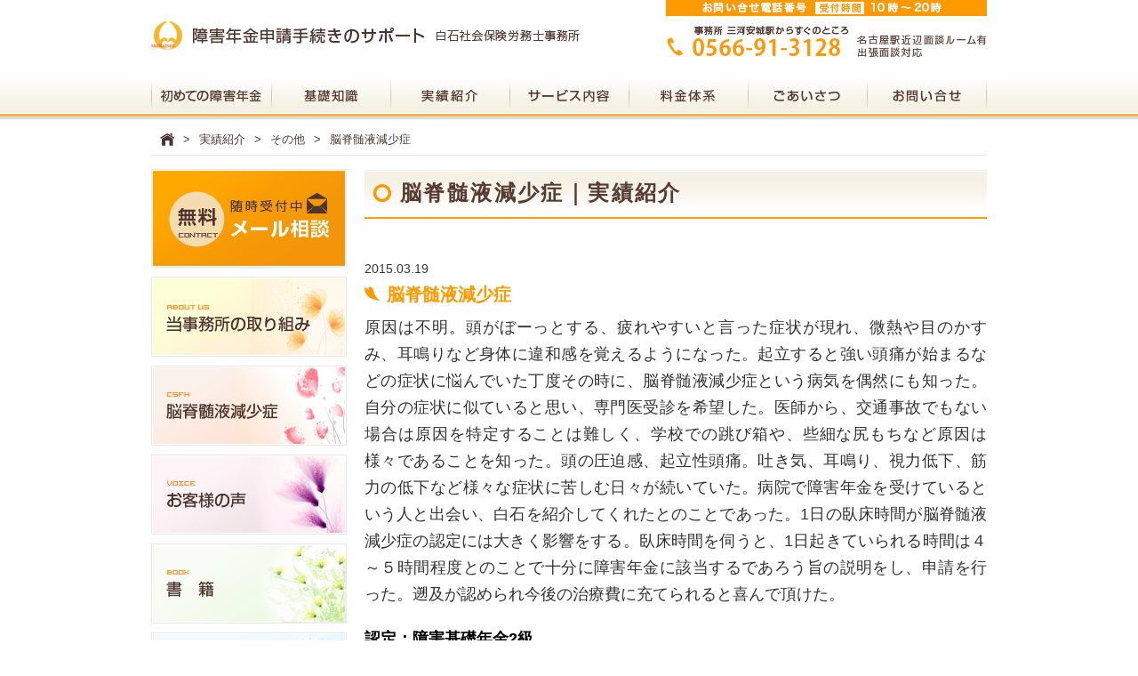

--- FILE ---
content_type: text/html
request_url: https://www.sharoshi-office.com/cases/case-cat06/cat88/
body_size: 12897
content:
<!DOCTYPE html PUBLIC "-//W3C//DTD XHTML 1.0 Transitional//EN" "https://www.w3.org/TR/xhtml1/DTD/xhtml1-transitional.dtd">
<html xmlns="https://www.w3.org/1999/xhtml" lang="ja" xml:lang="ja">
<head>
<meta http-equiv="Content-Type" content="text/html; charset=utf-8" />
<meta http-equiv="Content-Style-Type" content="text/css; charset=utf-8" />
<meta http-equiv="Content-Script-Type" content="text/javascript; charset=utf-8" />
<title>脳脊髄液減少症 | 障害年金申請 手続き代行サポート 【白石社会保険労務士事務所】全国対応</title>
<meta name="description" content="多くの方に障害年金を受給して頂くために、全力でサポートします。難解な、障害年金申請は、専門家に依頼された方が安心です。当事務所は、診断書を依頼される前からの障害年金申請手続サポートを致します。全国対応しています。只今、着手金0円サービス実施中。障害者年金なら社労士・労務士にお任せ下さい。" />
<meta name="keywords" content="脳脊髄液減少症,障害年金,障害年金申請,障害者年金額,愛知,労務士,社労士,代行,手続き,着手金無料" />



<link rel="shortcut icon" href="https://www.sharoshi-office.com/favicon.ico" />
<link rel="stylesheet" href="https://www.sharoshi-office.com/css/styles.css?v20170225" type="text/css" media="all" />
<link rel="stylesheet" href="https://www.sharoshi-office.com/css/print.css" type="text/css" media="print" />
<!-- <link rel="canonical" href="https://www.sharoshioffice.com/"/> -->

<script type="text/javascript" src="https://ajax.googleapis.com/ajax/libs/jquery/1.8.2/jquery.min.js"></script>
<script>
$(function() {
	$('#gnavi>li').hover(function() {
		// 乗せた時
		$('ul', this).fadeIn(500);
	}, function() {
		// 外れた時
		$('ul', this).hide();
	});
});
</script>


<script type="text/javascript" src="https://www.sharoshi-office.com/js/jquery.slide.js"></script>
<script type="text/javascript">
$(document).ready(function() {
	$('ul.slide').slide({

	});
});
</script>
<script type="text/javascript">
  $(function(){
    var ua = navigator.userAgent;
    if (ua.indexOf("iPad") >= 0 || ua.indexOf("iPhone") >= 0 || ua.indexOf("iPod") >= 0 || ua.indexOf("Android") >= 0 || ua.indexOf("Windows Phone") >= 0) {
      $('#footer-outer').css({'padding-bottom':'200px'});
      $('.sp_button').css({'display':'block'});
    }
  });
</script>
<script type="text/javascript" src="https://www.sharoshi-office.com/js/sp.js"></script>




<script type="text/javascript">

  var _gaq = _gaq || [];
  _gaq.push(['_setAccount', 'UA-40538949-1']);
  _gaq.push(['_trackPageview']);

  (function() {
    var ga = document.createElement('script'); ga.type = 'text/javascript'; ga.async = true;
    ga.src = ('https:' == document.location.protocol ? 'https://ssl' : 'http://www') + '.google-analytics.com/ga.js';
    var s = document.getElementsByTagName('script')[0]; s.parentNode.insertBefore(ga, s);
  })();

</script>
</head>
<body class="lang-ja news">
<div id="outer">

<!-- #header-outer -->
<div id="header-outer"><div id="header" class="clearfix">
  <div class="header-left">
    <h1><img src="https://www.sharoshi-office.com/images/h1-shiraishisyakaihokenroumusi.png" alt="障害年金のことは白石社会保険労務士事務所"/></h1>
    <div class="logo">
      <a href="https://www.sharoshi-office.com/" title="障害年金の白石社会保険労務士事務所TOPページ"><em><img src="https://www.sharoshi-office.com/images/logo_SHIRAISHI.png" width="307" height="33" alt="障害年金申請手続きのサポート｜白石社会保険労務士事務所" /></em></a>
    </div>
  </div>
  <div class="header-right">
    
    <div class="inquiry">
    <a href="https://www.sharoshi-office.com/contact-us/"><img src="https://www.sharoshi-office.com/images/header_phone.png" alt="事務所 0566-91-3128 電話受付：毎日10：00～20：00" width="361" height="64" /></a>
    </div>
  </div>

  <ul id="gnavi">
    <li class="main navi01 ">
        <div class="navi"><a href="https://www.sharoshi-office.com/intro/"><img src="https://www.sharoshi-office.com/images/gnavi_intro.png" alt="はじめての障害年金" width="135" height="104" /></a></div>
          <ul class="subnavi">
          <li><a href="https://www.sharoshi-office.com/intro/int-application.html">障害年金を申請する方へ</a></li>
          <li><a href="https://www.sharoshi-office.com/intro/int-wavering.html">社労士に申請依頼することを迷っている方へ</a></li>
          <li><a href="https://www.sharoshi-office.com/intro/int-suitable.html">適切な診断書</a></li>
          <li><a href="https://www.sharoshi-office.com/intro/int-recognized.html">日常生活の辛さを反映した申立書</a></li>
          <li><a href="https://www.sharoshi-office.com/intro/int-pension-record.html">年金記録について関心を持って</a></li>
          <li><a href="https://www.sharoshi-office.com/intro/int-many-people.html">1人でも多くの方に障害年金を</a></li>
          </ul>
   </li>
   
  <li class="main navi02 ">
        <div class="navi"><a href="https://www.sharoshi-office.com/basic/"><img src="https://www.sharoshi-office.com/images/gnavi_basic.png" alt="基礎知識" width="135" height="104" /></a></div>
          <ul class="subnavi">
          <li><a href="https://www.sharoshi-office.com/basic/#target-sickness">対象となる傷病</a></li>
          <li><a href="https://www.sharoshi-office.com/basic/#first-medical">初診日が大事なわけ</a></li>
          <li><a href="https://www.sharoshi-office.com/basic/#requirements">3つの受給要件</a></li>
          <li><a href="https://www.sharoshi-office.com/basic/#standard">障害年金認定基準</a></li>
          <li><a href="https://www.sharoshi-office.com/basic/#amount-money">障害年金の年金額</a></li>
          </ul>  
  </li>
  
    <li class="main navi03 ">
        <div class="navi"><a href="https://www.sharoshi-office.com/cases/"><img src="https://www.sharoshi-office.com/images/gnavi_cases.png" alt="実績紹介" width="133" height="104" /></a></div>
          <ul class="subnavi">
          <li><a href="https://www.sharoshi-office.com/cases/case-cat01/">精神（こころ）</a></li>
          <li><a href="https://www.sharoshi-office.com/cases/case-cat02/">内臓疾患</a></li>
          <li><a href="https://www.sharoshi-office.com/cases/case-cat03/">肢体</a></li>
          <li><a href="https://www.sharoshi-office.com/cases/case-cat04/">聴覚</a></li>
          <li><a href="https://www.sharoshi-office.com/cases/case-cat05/">視覚</a></li>
          <li><a href="https://www.sharoshi-office.com/cases/case-cat06/">その他</a></li>
          </ul>
  </li>
  
  
    <li class="main navi04 ">
        <div class="navi"><a href="https://www.sharoshi-office.com/services/"><img src="https://www.sharoshi-office.com/images/gnavi_services.png" alt="サービス内容" width="134" height="104" /></a></div>
          <ul class="subnavi">
          <li><a href="https://www.sharoshi-office.com/services/srv-advance.html">アドバンスコース</a></li>
          <li><a href="https://www.sharoshi-office.com/services/srv-basic.html">ベーシックコース</a></li>
          <li><a href="https://www.sharoshi-office.com/services/srv-challenge.html">チャレンジコース</a></li>
          <li><a href="https://www.sharoshi-office.com/services/srv-succeed.html">サクシードコース</a></li>
          <li><a href="https://www.sharoshi-office.com/services/srv-contents.html">サービス内容</a></li>
          <li><a href="https://www.sharoshi-office.com/services/srv-flow.html">代行サービスの流れ</a></li>
          <li><a href="https://www.sharoshi-office.com/fee/">料金体系</a></li>
          <li><a href="https://www.sharoshi-office.com/contact-us/">お問い合せ</a></li>    
          </ul>
    </li>
    <li class="main navi05 "><div class="navi"><a href="https://www.sharoshi-office.com/fee/"><img src="https://www.sharoshi-office.com/images/gnavi_fee.png" alt="料金体系" width="134" height="104" /></a></div></li>
    <li class="main navi06 "><div class="navi"><a href="https://www.sharoshi-office.com/about-us/"><img src="https://www.sharoshi-office.com/images/gnavi_about-us.png" alt="ごあいさつ" width="134" height="104" /></a></div></li>
    <li class="main navi07 "><div class="navi"><a href="https://www.sharoshi-office.com/contact-us/"><img src="https://www.sharoshi-office.com/images/gnavi_contact.png" alt="お問い合せ" width="135" height="104" /></a></div></li>
  </ul>


  <div class="breadcrumbs">
<a href="https://www.sharoshi-office.com/"><img src="https://www.sharoshi-office.com/images/icon-HOME.png" width="16" height="14" alt="障害年金の白石社会保険労務士事務所TOPページ " /></a>&gt;<a href="https://www.sharoshi-office.com/cases/">実績紹介</a>&gt;<a href="https://www.sharoshi-office.com/cases/case-cat06/">その他</a>&gt;<span>脳脊髄液減少症</span>
  </div>

</div></div>

<!-- #contents-outer -->
<div id="contents-outer"><div id="contents">
  
  <!-- #main-outer -->
  <div id="main-outer"><div id="main">



<div id="mceContentBody" class="entry-body">





  <h2>脳脊髄液減少症｜実績紹介</h2>


<ul class="list news-list">

<li class="clearfix">

  <dl class="text">
    <dt>2015.03.19</dt>
    <dd><h3><a href="https://www.sharoshi-office.com/cases/2015/03/000443.html">脳脊髄液減少症</a></h3></dd>
      <dd><p>
	原因は不明。頭がぼーっとする、疲れやすいと言った症状が現れ、微熱や目のかすみ、耳鳴りなど身体に違和感を覚えるようになった。起立すると強い頭痛が始まるなどの症状に悩んでいた丁度その時に、脳脊髄液減少症という病気を偶然にも知った。自分の症状に似ていると思い、専門医受診を希望した。医師から、交通事故でもない場合は原因を特定することは難しく、学校での跳び箱や、些細な尻もちなど原因は様々であることを知った。頭の圧迫感、起立性頭痛。吐き気、耳鳴り、視力低下、筋力の低下など様々な症状に苦しむ日々が続いていた。病院で障害年金を受けているという人と出会い、白石を紹介してくれたとのことであった。1日の臥床時間が脳脊髄液減少症の認定には大きく影響をする。臥床時間を伺うと、1日起きていられる時間は４～５時間程度とのことで十分に障害年金に該当するであろう旨の説明をし、申請を行った。遡及が認められ今後の治療費に充てられると喜んで頂けた。</p>
<p>
	<strong>認定：障害基礎年金</strong><strong>2</strong><strong>級</strong></p>

    </dd>
  </dl>
</li>

<li class="clearfix">

  <dl class="text">
    <dt>2015.03.19</dt>
    <dd><h3><a href="https://www.sharoshi-office.com/cases/2015/03/000442.html">脳脊髄液減少症</a></h3></dd>
      <dd><p>
	車で走行中、追突事故に遭った。事故直後は事故を起こしたということで気を張り詰めていたせいか、身体的症状を自覚することなかった。しかし、その日の夕方から耐え難い頭痛、吐き気に襲われたため翌日に病院へ行ったところ、頚椎捻挫との診断であった。手に力が入らないなどの強い症状も現れていたが病院でMRIなどの検査をしても異常が見つからなかった。その後も頭痛や首の痛みから接骨院等を受診し、継続的に治療を行っていたが病状は一向によくならなかった。ある日、病院から脳脊髄液減少症ではないかと言われ専門医を紹介された。専門医による検査の結果、脳脊髄液減少症と診断された。頭痛、めまい、目のかすみ、全身の倦怠感、脱力感、手足のしびれなどの症状がひどく歩行困難となり、車いすを使用する生活を余儀なくされた。そのため、日常生活は家族の者に介助される状態であった。脳脊髄液減少症の認定において一番重要なところは、肢体の診断書の日常生活の判定の部分である。そのため、ヒアリングをしっかりと行い、医師に日常生活についての報告書を作成した。遡及の１級認定が届き、ご家族ともに大変喜んで頂けた。</p>
<p>
	<strong>遡及：障害基礎年金１級</strong></p>

    </dd>
  </dl>
</li>

<li class="clearfix">

  <dl class="text">
    <dt>2014.11.02</dt>
    <dd><h3><a href="https://www.sharoshi-office.com/cases/2014/11/000402.html">脳脊髄液減少症</a></h3></dd>
      <dd><p style="margin-left:18.0pt;">
	帰宅時にスーパーへ寄るため横断歩道を歩いていたところ、車にはねられた。全身を強打し救急搬送され、一命を取り留めたものの身体中の骨折などにより、寝たきりの状態が続いた。数か月後に起き上がることが出来た時には、自律神経やホルモンの乱れ、高次脳機能障害、脳脊髄席減少症、視力低下等、様々な症状があった。障害年金の相談を受けた時に、その事故のすさまじさを思い浮かべ、よく一命を取り留めたと感じた。障害年金を受給できることで、今後の治療費に充てることができるとの言葉がとても嬉しかった。</p>
<p style="margin-left:18.0pt;">
	<strong>認定；障害厚生年金２級＋障害基礎年金２級</strong></p>

    </dd>
  </dl>
</li>

<li class="clearfix">

  <dl class="text">
    <dt>2014.11.02</dt>
    <dd><h3><a href="https://www.sharoshi-office.com/cases/2014/11/000401.html">脳脊髄液減少症</a></h3></dd>
      <dd><p style="margin-left:18.0pt;">
	交通事故に遭い救急搬送され、医師からは頸椎捻挫との診断を受けた。医師の指示通りに安静にしていても全く病状の改善は見られず、身体のしびれ、腰、背中の痛み、指先などの細かな作業もできなくなった。立ち上がろうとするとひどい頭痛に襲われ、横になって過ごすしかなかった。様々な症状から医師が脳脊髄液減少症を疑い専門医を紹介し、専門医受診となった。ヒアリングも座っていることができないため横になったまま行われ、脱力感、視力の低下、倦怠感、首、肩の痛みなど様々な症状が現在に至るまであるとのことであった。歩行時間がほとんどなく、１日中、横になって過ごす状態が続いており、自力で部屋から出ることも難しいために、部屋の中に簡易トイレを置くなどその活動できる範囲は自室のみであった。障害年金が認定され、今までの辛さが国に認められた様で嬉しいとの言葉を頂き、救われた様に感じた。</p>
<p style="margin-left:18.0pt;">
	<strong>認定：遡及　障害厚生年金２級＋障害基礎年金２級</strong></p>

    </dd>
  </dl>
</li>

<li class="clearfix">

  <dl class="text">
    <dt>2014.11.02</dt>
    <dd><h3><a href="https://www.sharoshi-office.com/cases/2014/11/000400.html">脳脊髄液減少症</a></h3></dd>
      <dd><p>
	仕事中に車と接触事故に遭い救急搬送され、その直後から頭痛、めまい、吐き気、足がふらつくなどの症状が現れた。聴覚過敏がひどく、家族の生活音ですら苦痛に感じていた。また、視覚障害も起き、サングラスをしなければ生活できない程であった。１日の中で起立し生活できる時間は２～３時間程度であり、１日１のほとんどを横になって過ごし筋力の低下から歩くことも難しい状態に陥っていた。１人での外出は困難であり、通院は付き添いがあっても難しく、声を出すことも困難を極める状態にあり、病状は重かった。握力の低下から杖を使用することすらできず、入浴、食事、着替えなどにおいても介助が必要であった。医師が脳脊髄液減少症の診断書を書いたことがないとのことで、病院と連携をしながら進めていった案件。</p>
<p>
	<strong>認定：障害基礎年金１級</strong></p>

    </dd>
  </dl>
</li>

<li class="clearfix">

  <dl class="text">
    <dt>2014.11.02</dt>
    <dd><h3><a href="https://www.sharoshi-office.com/cases/2014/11/000399.html">脳脊髄液減少症</a></h3></dd>
      <dd><p>
	かなり前から脳脊髄液減少症を発症していたが、がんなどにかかりその治療も行っていたため、他の疾病とも合併症を起こしており、めまい、頭痛などの症状が脳脊髄液減少症からくるものなのか等の判断が医師も非常に難しかった。脳脊髄液減少症患者は、他の疾病も併発することも少なくない。仕上がった診断書の内容は、２級に届くか届かないかの微妙なものであったため申立書をしっかりと作成し申請をした。２級認定が届き、本当に喜んで頂けた。</p>
<p>
	<strong>認定：障害基礎年金２級</strong></p>

    </dd>
  </dl>
</li>

<li class="clearfix">

  <dl class="text">
    <dt>2014.11.02</dt>
    <dd><h3><a href="https://www.sharoshi-office.com/cases/2014/11/000398.html">脳脊髄液減少症</a></h3></dd>
      <dd><p>
	相談された時には、すでに幾人かの社労士が申請を行い何度も不支給になっている状況であった。正直、受任することに躊躇したものの、どうしてもお願いをしたいとの熱意から受任した。何度も交通事故に遭っていることで、初診日の設定も難しく、段ボール１箱に近い書類を送付されてきた時には驚いた。裁判などの資料やカルテの写しなど&hellip;１ヶ月程、資料を見て対策を考える時間を下さいとお願いをし、毎日の様に深夜まで資料を読み込む日が続いた。遡及の１級認定が届いた時には、クライアントと一緒に涙がこぼれ、本当に苦労をした一生忘れられない案件であった。</p>
<p>
	<strong>認定：遡及　　障害厚生年金１級＋障害基礎年金１級</strong></p>

    </dd>
  </dl>
</li>

<li class="clearfix">

  <dl class="text">
    <dt>2014.11.02</dt>
    <dd><h3><a href="https://www.sharoshi-office.com/cases/2014/11/000397.html">脳脊髄液減少症</a></h3></dd>
      <dd><p>
	通学途中、工事現場の鉄柱がいきなり倒れ頭部に直撃し、大けがを負うなど後遺症は深刻な状態であった。学校も休みがちになり、欠席が多くなっていき、遂には病状から学校へ歩いて行くことができなくなってしまった。左右に首を動かすこともできず、締め付けられる様な頭の痛みに苦しむ日々が続き、記憶力、判断力、視力の低下、顔面痛、四肢のしびれ、腰痛、聴覚過敏、視力の低下、頻尿などの様々な症状が現れていた。当時、救急搬送された病院のカルテの保存はなく、事故の裁判等の資料にて初診証明とし、申請をした。その後、親子からお礼のお手紙を頂き、とても胸が熱くなった。「１０代の学生の時に事故に遭い、勉強をあきらめ、就職をあきらめ、生きることもあきらめかけていた。障害年金もダメならあきらめよう、あきらめることは慣れているから&hellip;。諦めることしか自分にはできない&hellip;でも、障害年金を受け取れる様になって、白石先生をはじめ力になってくれた人のためにも、命を大事に生きていく。」との手紙に涙が止まらなくなった。</p>
<p>
	<strong>認定：障害基礎年金２級</strong></p>

    </dd>
  </dl>
</li>

<li class="clearfix">

  <dl class="text">
    <dt>2014.11.02</dt>
    <dd><h3><a href="https://www.sharoshi-office.com/cases/2014/11/000396.html">脳脊髄液減少症</a></h3></dd>
      <dd><p>
	椅子から落ちた時にひどく尻もちをついた。その後すぐには症状が現れなかったが、徐々にめまい、頭痛などがひどくなり吐き気などに襲われ、横になって過ごす日が続く様になった。更年期障害を疑い産婦人科を受診したが治療の甲斐もなく病状は悪化していった。その後、医師が更年期ではなく脳脊髄液減少症を疑い専門医を紹介した。その頃には背中の痛み、頸部痛等に日々悩まされ、立っていることも難しい状態に陥っていた。その後、脳脊髄液減少症でも障害年金が受けられることを知り、専門の社労士に相談をすることにした。遡及も認とめられ、脳脊髄液減少症の経験のある社労士にお願いをして正解だったと喜ばれ、本当に私もやりがいを感じた案件であった。</p>
<p>
	<strong>認定：遡及　障害厚生年金２級＋障害基礎年金２級</strong></p>

    </dd>
  </dl>
</li>

<li class="clearfix">

  <dl class="text">
    <dt>2014.11.02</dt>
    <dd><h3><a href="https://www.sharoshi-office.com/cases/2014/11/000395.html">脳脊髄液減少症</a></h3></dd>
      <dd><p style="margin-left:18.0pt;">
	小学校低学年の時に体育の授業で鉄棒から落下した。その後、頭痛、めまいに襲われ、学校を休みがちになった。発症当初、脳脊髄液減少症という病気はまだ発表されておらず、てんかん、うつ病、身体表現性障害、顎関節症等、様々な病名を告げられドクターショッピングを繰り返している内に、高校生になった。ようやく初めて病名がわかり、脳脊髄液減少症の治療が始まった。それまで長い間、適切な治療がされていなかったこともあり、病状はかなり深刻であった。めまい、頭痛などから起立時間は１日２～３時間程度であり、ほぼ１日中横になって過ごしていた。数分しか持続して立っていることができず、その数分の合計時間が２～３時間程度である程に重症であった。外出時は車いすでの移動であり、常に家族の者の付き添いが必要であった。初診日を固めることが非常に難しく２０年以上も前日付であったためカルテの保存もなかった。当時の主治医の方に当時の様子を記載して頂くなどして申請をした。１級認定で大変喜んで頂けた。</p>
<p style="margin-left:18.0pt;">
	<strong>認定：障害基礎年金　１級</strong></p>

    </dd>
  </dl>
</li>

<li class="clearfix">

  <dl class="text">
    <dt>2014.08.02</dt>
    <dd><h3><a href="https://www.sharoshi-office.com/cases/2014/08/000388.html">脳脊髄液減少症</a></h3></dd>
      <dd><div>
	<p>
		家族からのDVにより心身ともに疲れ切った状態であり、身体的、精神的苦痛の日々が続いた。身体を蹴られるなどもあったことから、DVで脳脊髄液減少症を発症したと考えられる。肩から首にかけての酷い痛みが続き、夜も寝ることができない状態にあり、めまい、吐き気、耳鳴りなど多様な症状が出現した。指先なども十分に動かせない状態にあり、細かな作業が出来なくなった。歩行時も杖等を使用するなど、不安的な状態であった。１日中横になって過ごすことが多く、日常生活についても大きな支障をきたしていた。障害年金の相談を受けた時に、他の社労士に依頼をしていたものの数年たっても申請することが出来ず困り果てていたとのことであった。生活の状況を伺うと、一刻の猶予もなく、今すぐにでも経済的安定が必要な状態であった。すぐに、主治医と直接話をして、障害年金を早急に進めることが出来た。依頼から数か月で決定があったことから、白石さんにお願いをして本当に良かったとメール、手紙が届き、本当に安心をした案件。脳脊髄液減少症については、医師が診断書の書き方を知らないというケースがほとんどである。診断書の記載方法を医師にアドバイスをすることも社労士の役割であると感じている。</p>
	<p>
		<strong>認定：遡及　　障害基礎年金１級</strong></p>
</div>

    </dd>
  </dl>
</li>

<li class="clearfix">

  <dl class="text">
    <dt>2014.08.02</dt>
    <dd><h3><a href="https://www.sharoshi-office.com/cases/2014/08/000387.html">脳脊髄液減少症</a></h3></dd>
      <dd><div>
	<p>
		障害年金２級を受けていたが、病状が重く１級に該当しないかとの相談を受けた。今までに面談をした人の中では一番重篤な状態であった。身体は痩せ細り、自分の身体を支えることも難しい状態であった。声も発することすら難しく、小声での会話であった。医師に病状を伝え、額改定請求を行った。額改定請求で一番気を使うところは、診断書の日付である。届いた診断書の日付を確認し、すぐに書類を作成し、年金機構に提出をした。１級認定が届き、大変喜んで頂いた案件であった。</p>
	<p>
		<strong>認定：障害厚生年金１級＋障害基礎年金１級</strong></p>
</div>

    </dd>
  </dl>
</li>

<li class="clearfix">

  <dl class="text">
    <dt>2014.08.02</dt>
    <dd><h3><a href="https://www.sharoshi-office.com/cases/2014/08/000386.html">脳脊髄液減少症</a></h3></dd>
      <dd><p>
	交通事故により脳脊髄液減少症を発症した。病気がわかるまでに１０件以上もの病院にかかり、やっと脳脊髄液減少症ということが分かったが既に症状は重く、胸郭出口症候群も併発しており、手術をする程であった。強いめまい、頭痛、呼吸すらも苦しいと感じる、首の付け根の痛み、胸が締め付けられる様な苦しさ等、本当に様々な症状を訴えた。握力も低下し、ペットボトルの蓋も開けることもできない状態に陥った。事故により職も失った。１日のほとんどを横になって過ごしており、身体を動かすことも難しい状態であった。障害年金の申請に対して、自分で行うと失敗の可能性もあるとのことで、専門家への依頼を考えたとのことであった。遡及も含め認定され、大変喜んでい頂けた案件であった。</p>
<p>
	<strong>認定：遡及　　障害厚生年金１級＋障害基礎年金１級</strong></p>

    </dd>
  </dl>
</li>

<li class="clearfix">

  <dl class="text">
    <dt>2014.08.02</dt>
    <dd><h3><a href="https://www.sharoshi-office.com/cases/2014/08/000385.html">脳脊髄液減少症</a></h3></dd>
      <dd><p>
	脳脊髄液減少症の発症の決定的な原因はわからず不詳であった。もしかすると自転車から転倒したり、階段から落ちたりしたことなどが、病気の原因であったのかも知れないとのことで、初診日の特定が難しい状態にあった。慢性的に脱力感、倦怠感に悩み、首や背中が痛むことが多くあった。頭痛もひどく特に起立した際に症状が強く出た。ブラッドパッチをするものの体調は劇的に改善されるまでには至らず、常に身体の調子が悪い日々が続き、就労も困難な状態であった。多様な症状が出現する脳脊髄液減少症のことをよく理解してくれている社労士にお願いしたいとのことで相談があった。遡及が通ったことにより、白石さんに感謝しますとのメールが届いた。脳脊髄液減少症については、その治療費が高額であるために治療を断念する人が跡を絶たない。今後、しっかりと治療をして早く良くなって欲しいと祈らずにはいられなかった。</p>
<p>
	<strong>認定：遡及　　障害基礎年金２級</strong></p>

    </dd>
  </dl>
</li>

<li class="clearfix">

  <dl class="text">
    <dt>2014.03.10</dt>
    <dd><h3><a href="https://www.sharoshi-office.com/cases/2014/03/000362.html">脳脊髄液減少症</a></h3></dd>
      <dd><p>
	海でサーフィンをしていた時に転倒し砂浜に全身を強く叩きつけられた。その時から体調が悪くなった。脳脊髄液減少症の特徴である起立性頭痛はひどく、数分の間しか立っていられない程であった。手足の痺れもひどくなり、歩行も困難になった。握力の低下等により杖での歩行も難しく車いすの生活となった。1日の大半を横になって過ごしており、全身の倦怠感、頭痛、手足の痺れ、物忘れ、気力、思考力、意欲、視力の低下は著しかった。日常生活の基本的な動作でさえも家族の者に介助してもらう状態であった。脳脊髄液減少症の障害年金の申請は、認定が難しいこともあり専門家への依頼となった。遡及も認められ、大変喜んで頂けた案件。</p>
<p>
	<strong>認定：遡及　　障害基礎年金</strong><strong>2</strong><strong>級</strong></p>

    </dd>
  </dl>
</li>

<li class="clearfix">

  <dl class="text">
    <dt>2014.01.27</dt>
    <dd><h3><a href="https://www.sharoshi-office.com/cases/2014/01/000344.html">脳脊髄液減少症</a></h3></dd>
      <dd><p>
	【その他】</p>
<p>
	車の運転中、追突され接触事故を起こした。目立った外傷はなかったが、今までに経験したことのない頭痛、吐き気、首の硬直、身体の痛み等の体調不良により、救急外来を受けたが、外傷がないことから自宅に返された。その後、少し頭を動かすだけでも酷い頭痛に襲われ、事故直後から就労できる状態にはなかった。自分の異常な症状は何の病気であるかと調べていたら偶然、脳脊髄液減少症のことを知り専門医を受診した。手足の痺れや強張り等に悩み、家にいたとしても半日程度しか身体を動かすことができなかった。脳脊髄液減少症の障害年金の申請は非常に複雑で、多くの書類を必要とする上に、認定を取ることも難しいため、専門家に依頼することにしたとのこと。脳脊髄液減少症の方は、仕事中や通勤途中の事故が多く、第三者行為による書類も必要となる。そのため自力で障害年金を申請することを断念してしまうケースもあるため、専門家に依頼する方が安心と言える代表的な病気である。</p>
<p>
	<strong>認定：障害厚生年金３級</strong></p>

    </dd>
  </dl>
</li>

<li class="clearfix">

  <dl class="text">
    <dt>2013.11.06</dt>
    <dd><h3><a href="https://www.sharoshi-office.com/cases/2013/11/000325.html">脳脊髄液減少症・胸郭出口症候群</a></h3></dd>
      <dd><p>
	【その他】</p>
<p>
	交通事故により脳脊髄液減少症となった。しかし、この病名がわかるまでは様々な病院に通院しており、整体や接骨院等に通院した期間が長かった。認定日頃の診断書を記載してもらえる病院があるのかが大きな問題となった。認定日に少しでも行った病院をピックアップして、診断書を記載してもらえるのかを確認し、ようやく見つけた病院で認定日頃の診断書を記載してもらえたが、認定をとるにはかなり厳しい内容であった。病気の特性や当時の日常生活について詳細に明記した申立書を作成し、又、診断書を補てんするための公的な別途資料もいくつか添付した。その甲斐あってか、予想を上回る結果が出て、依頼者から大喜びされた案件であった。「白石さんに出会えてよかった。」という言葉が何より嬉しかった。</p>
<p>
	<strong>認定：遡及　　障害基礎年金1級</strong></p>

    </dd>
  </dl>
</li>

<li class="clearfix">

  <dl class="text">
    <dt>2013.11.06</dt>
    <dd><h3><a href="https://www.sharoshi-office.com/cases/2013/11/000324.html">脳脊髄液減少症</a></h3></dd>
      <dd><p>
	【その他】</p>
<p>
	平成２４年7月に脳脊髄液減少症の認定基準が設けられた後に自分自身で障害年金の申請を行ったが、結果は不支給であった。ご相談の時に不支給決定になった全ての書類の写しを受け取り、不支給の原因を解明。その後、体制を整えて、障害年金の申請を再度行った。一度、自分で申請を行っていたため、年金機構に前回申請した時の書類の履歴が全て残っており、申請後も審査部から、あれこれとつつかれることもあったが無事に2級の認定が取れた。脳脊髄液減少症患者については、認定に対するある一定のハードルがある上、交通事故以外の場合は初診日の確定が非常に難しいことが多い。専門家に最初から依頼することが認定を取る鍵であることは言うまでもない。認定が取れ、喜んで頂け本当に良かった。</p>
<p>
	<strong>認定：　障害基礎年金2級</strong></p>

    </dd>
  </dl>
</li>

<li class="clearfix">

  <dl class="text">
    <dt>2013.06.06</dt>
    <dd><h3><a href="https://www.sharoshi-office.com/cases/2013/06/000254.html">脳脊髄液減少症</a></h3></dd>
      <dd><p>
	【その他】</p>
<p>
	交通事故により救急搬送された。事故当日から安静に寝ていれば治ると言われ、１か月間、寝て療養したが身体に違和感があった。横になっていると症状がほとんど出ないものの、起き上がり、身体を動かすと頭痛などに悩む様になった。<br />
	食事も両親にベッドまで運んでもらうなど症状は悪化の一途をたどった。日常生活にも支障をきたし、職も失った。意欲、集中力、記憶力の低下も自覚した。全身の倦怠感、めまい、吐き気などの症状から１日の大半を横になって過ごす状態であった。常に杖を使用しなければ歩行も困難な状態であった。<br />
	平成２４年夏より、脳脊髄液減少症についての認定の規定ができたため、その規定に沿って診断書の作成依頼を行った。日本年金機構が指定している肢体の診断書では、脳脊髄液減少症の辛い状態を現すには限界があると感じてたため、今後、厚生労働省にそれらの件についても働きかけを行って行こうと考えるきかっけになった案件。</p>
<p>
	<strong>認定：障害厚生年金２級＋障害基礎年金２級</strong></p>

    </dd>
  </dl>
</li>

</ul>





</div>

<div class="pagination"><!-- 








 -->
</div>


  
  </div></div>
  
  <!-- #sub1 -->
  <div id="sub1">

<div class="widget contact">
  <a href="https://www.sharoshi-office.com/contact-us/"><img src="https://www.sharoshi-office.com/images/side-bnr-contact.png" width="440" alt="無料メール相談随時受付中" /></a>
</div>
<div class="widget aboutus">
  <a href="https://www.sharoshi-office.com/about-us/measure.html"><img src="https://www.sharoshi-office.com/images/side-bnr-aboutus.png" width="440" alt="当事務所の取り組み" /></a>
</div><div class="widget csfh">
  <a href="https://www.sharoshi-office.com/about-us/csfh.html"><img src="https://www.sharoshi-office.com/images/side-bnr-csfh.png" width="440" alt="脳脊髄液減少症" /></a>
</div><div class="widget aboutus">
<a href="https://www.sharoshi-office.com/folder86/index.html">
<img src="https://www.sharoshi-office.com/side1.png" width="440" alt="お客様の声" /></a>
</div><div class="widget aboutus">
<a href="https://www.sharoshi-office.com/post002.html">
<img src="https://www.sharoshi-office.com/side23.png" width="440" alt="書籍" /></a>
</div><div class="widget aboutus">
<a href="https://freecalend.com/open/mem104968/" target="_blank">
<img src="https://www.sharoshi-office.com/side-bnr-BUSINESS-DAY.png" width="440" alt="営業日のお知らせ" /></a>
</div><div class="widget case">
<h2>実績紹介</h2>
  <ul class="case-list">
  <li class="case01"><a href="https://www.sharoshi-office.com/cases/case-cat01/">精神（こころ）</a></li>
  <li class="case02"><a href="https://www.sharoshi-office.com/cases/case-cat02/">内臓疾患</a></li>
  <li class="case03"><a href="https://www.sharoshi-office.com/cases/case-cat03/">肢　体</a></li>
  <li class="case04"><a href="https://www.sharoshi-office.com/cases/case-cat04/">聴　覚</a></li>
  <li class="case05"><a href="https://www.sharoshi-office.com/cases/case-cat05/">視　覚</a></li>
  <li class="case06"><a href="https://www.sharoshi-office.com/cases/case-cat06/">その他</a></li>
  </ul>
</div><div class="widget banner2">
  <a href="http://www.mhlw.go.jp/" target="_blank"><img src="https://www.sharoshi-office.com/images/side-bnr-kouseisyo.png" width="200" height="65" alt="厚生労働省" /></a>
</div><div class="widget banner2">
  <a href="http://www.npo-aswp.org/" target="_blank"><img src="https://www.sharoshi-office.com/images/side-bnr-NPO-csfh.png" width="200" height="65" alt="NPO法人  脳脊髄液減少症患者・家族支援" /></a>
</div><div class="widget banner2">
  <a href="http://www.mlit.go.jp/kankocho/positive-off/" target="_blank"><img src="https://www.sharoshi-office.com/000173048.gif" width="200" height="65" alt="NPO法人  脳脊髄液減少症患者・家族支援" /></a>
</div><div class="widget banner2 pb10">
  <a href="http://ameblo.jp/misako1351/" target="_blank"><img src="https://www.sharoshi-office.com/images/side-bnr-ameblo.png" width="200" height="65" alt="厚生労働省" /></a>
</div><h2>お知らせ</h2>
  <ul class="list news-list">


<li class="clearfix">
  <div class="thumbnail"><a href="https://www.sharoshi-office.com/news/2019/04/000464.html"><img src="https://www.sharoshi-office.com/news/assets_c/2019/04/%E7%84%A1%E9%A1%8C-thumb-70x70-93.png" width="70" height="70" alt="当事務所の統計データをアップしました。" /></a></div>
  <dl class="text">
    <dt>2019.04.01</dt>
    <dd><h3 class="goto-detail"><a href="https://www.sharoshi-office.com/news/2019/04/000464.html">当事務所の統計データをアップしました。</a></h3></dd>
  </dl>
</li>




<li class="clearfix">
  <div class="thumbnail"><a href="https://www.sharoshi-office.com/news/2019/03/000457.html"><img src="https://www.sharoshi-office.com/images/news-img.png" width="70" height="70" alt="今月、来月の営業日のお知らせ" /></a></div>
  <dl class="text">
    <dt>2019.03.20</dt>
    <dd><h3 class="goto-detail"><a href="https://www.sharoshi-office.com/news/2019/03/000457.html">今月、来月の営業日のお知らせ</a></h3></dd>
  </dl>
</li>




<li class="clearfix">
  <div class="thumbnail"><a href="https://www.sharoshi-office.com/news/2019/03/000369.html"><img src="https://www.sharoshi-office.com/images/news-img.png" width="70" height="70" alt="書籍の紹介をアップしました。" /></a></div>
  <dl class="text">
    <dt>2019.03.20</dt>
    <dd><h3 class="goto-detail"><a href="https://www.sharoshi-office.com/news/2019/03/000369.html">書籍の紹介をアップしました。</a></h3></dd>
  </dl>
</li>




<li class="clearfix">
  <div class="thumbnail"><a href="https://www.sharoshi-office.com/news/2017/04/000461.html"><img src="https://www.sharoshi-office.com/news/assets_c/2017/04/%E3%81%A8%E3%83%BC%E3%83%BC%E3%83%BC%E3%83%BC%E3%81%8D%E3%82%85%E3%81%86%E3%82%8F%E3%82%8A%E3%81%82%E3%81%84-thumb-70x70-85.png" width="70" height="70" alt="当事務所の統計データをアップしました。" /></a></div>
  <dl class="text">
    <dt>2017.04.18</dt>
    <dd><h3 class="goto-detail"><a href="https://www.sharoshi-office.com/news/2017/04/000461.html">当事務所の統計データをアップしました。</a></h3></dd>
  </dl>
</li>




<li class="clearfix">
  <div class="thumbnail"><a href="https://www.sharoshi-office.com/news/2016/05/000456.html"><img src="https://www.sharoshi-office.com/news/assets_c/2016/05/topimage-thumb-70x70-72.jpg" width="70" height="70" alt="事務所移転のお知らせ" /></a></div>
  <dl class="text">
    <dt>2016.05.28</dt>
    <dd><h3 class="goto-detail"><a href="https://www.sharoshi-office.com/news/2016/05/000456.html">事務所移転のお知らせ</a></h3></dd>
  </dl>
</li>




  </ul>
<div class="widget profile">
<h2>管理者より</h2>
  <a href="https://www.sharoshi-office.com/about-us/"><img src="https://www.sharoshi-office.com/images/side-bnr-pforile.png" width="220" alt="管理者 社会保険労務士白石 美佐子" /></a>
    <p>管理者 社会保険労務士<br />白石 美佐子</p>
</div>

  </div>
  
</div></div>

<!-- #footer-outer -->
<div id="footer-outer"><div id="footer">
  <div class="link-top"><a href="#header"><img width="96" height="21" src="https://www.sharoshi-office.com/images/btn-pagetop.png" alt="ページトップに戻る" /></a></div>
<div class="address"><span><img src="https://www.sharoshi-office.com/images/footer-logo-shiraishi.png" alt="白石社会保険労務士事務所 〒446-0059  愛知県安城市三河安城本町2-1-10 カガヤキスクエア605 0566-91-3128(事務所) " /></span>

</div>

<ul class="navi"><!-- 
   --><li><a href="https://www.sharoshi-office.com/" title="障害年金の白石社会保険労務士事務所TOPページ ">HOME</a></li><!-- 



   --><li><a href="https://www.sharoshi-office.com/folder86/">お客様の声</a></li><!-- 



   --><li><a href="https://www.sharoshi-office.com/basic/">障害年金の基礎知識</a></li><!-- 



   --><li><a href="https://www.sharoshi-office.com/intro/">初めての障害年金</a></li><!-- 



   --><li><a href="https://www.sharoshi-office.com/cases/">実績紹介</a></li><!-- 



   --><li><a href="https://www.sharoshi-office.com/services/">サービス内容</a></li><!-- 



   --><li><a href="https://www.sharoshi-office.com/fee/">料金体系</a></li><!-- 



   --><li><a href="https://www.sharoshi-office.com/about-us/">ごあいさつ</a></li><!-- 



   --><li><a href="https://www.sharoshi-office.com/contact-us/">お問い合せ</a></li><!-- 



   --><li><a href="https://www.sharoshi-office.com/seminars/">セミナー/マスコミ</a></li><!-- 



   --><li><a href="https://www.sharoshi-office.com/support/">総合的サポート</a></li><!-- 



   --><li><a href="https://www.sharoshi-office.com/news/">お知らせ</a></li><!-- 



   --><li><a href="https://www.sharoshi-office.com/site-map/">サイトマップ</a></li><!-- 



   --><li><a href="https://www.sharoshi-office.com/private-policy/">プライバシーポリシー</a></li><!-- 



   --><li><a href="https://www.sharoshi-office.com/links/">リンク集</a></li><!-- 



   -->

  </ul>
  <div class="copyright">Copyright &copy; 白石社会保険労務士事務所. All Rights Reserved.</div>
</div></div>
<div class="sp_button">
<ul>
<li><a href="tel:0566-91-3128"><img src="/images/bnr/btn_tel.png" alt="0566-91-3128"></a></li>
<li><a href="/contact-us/"><img src="/images/bnr/btn_mail.png" alt="メールはこちら"></a></li>
</ul>
</div>

</div>
<!-- userheat -->
<!-- userheat end-->
</body>
</html>

</MTFor>

--- FILE ---
content_type: text/css
request_url: https://www.sharoshi-office.com/css/styles.css?v20170225
body_size: 101
content:
@charset "utf-8";

@import url("./base.css");
@import url("./layout.css");
@import url("./style.css");
@import url("./mce.css");
@import url("./ie6png.css");
@import url("./sp.css");
@import url("./sp2.css");


--- FILE ---
content_type: text/css
request_url: https://www.sharoshi-office.com/css/base.css
body_size: 854
content:
@charset "utf-8";

/*
	.clearfix
*/
.clearfix {
	zoom: 1;
}

.clearfix:after {
	content: " ";
	display: block;
	visibility: hidden;
	clear: both;
	height: 0.1px;
	font-size: 0.1em;
	line-height: 0;
}
* html .clearfix {
	display: inline-block;
}
/* no ie mac \*/
* html .clearfix {
	height: 1%;
}
.clearfix {
	display: block;
}
/* */

.align-right {
	text-align: right;
}


/*
	base
*/
body, table {
	font-size: 18px;
	font-family: "ヒラギノ角ゴ Pro W3", "Hiragino Kaku Gothic Pro", "メイリオ", Meiryo, Osaka, "ＭＳ Ｐゴシック", "MS PGothic", sans-serif;
	line-height: 1.7;
	color: #333333;
}

table {
	font-size: inherit;
}

a {
	text-decoration: none;
	color:#ff9900;
}

a:hover {
	text-decoration: underline;
}

body h3{
	text-align: left;
	background:url(../images/h3-bg.png) no-repeat left 0.4em;
	padding-left:25px;
	color:#ff9900;
	font-size:20px;
	font-weight:bold;
	padding-bottom:20px;
}

body h4{
	text-align: left;
	background:url(../images/h4-bg.png) no-repeat left 0.4em;
	padding-left:25px;
	color:#583c32;
	font-size:18px;
	font-weight:bold;
	padding-bottom:20px;
	}
	
body p{
padding-bottom:20px;
}



body #sub1 h2{
	text-align: left;
	background:url(../images/snavi-head-bg.png) no-repeat left top;
	color:#583c32;
	font-size:16px;
	font-weight:bold;
	padding:3px 0 3px 10px;
	margin-top:10px;
	}
	
strong{
color:#000000;
font-weight:bold;
}

em{
color:#e85160;
font-weight:bold;
}


table {
    border-left: 1px solid #e7e2dd;
    border-top: 1px solid #e7e2dd;
    margin-bottom: 1em;
	border-collapse: collapse;
  border-spacing: 0;
}

th {
    border-bottom: 1px solid #e7e2dd;
    border-right: 1px solid #e7e2dd;
    font-weight: bold;
    padding: 5px !important;
	background-color: #fcf4e6;
	color:#4d352d;
}

td {
    border-bottom: 1px solid #e7e2dd;
    border-right: 1px solid #e7e2dd;
   padding: 5px !important;
	text-align:left;
}




/*サービス一覧（_お知らせ表示）*/

#mceContentBody .news-list2 li .text {
    float: left;
}


#mceContentBody .news-list2 li .text .goto-title {
    background-image: none;
    font-size: 16px;
    font-weight: normal;
    padding: 0;
}



#mceContentBody .news-list2 li .text .goto-title {
    background-image: none;
    font-size: 16px;
    font-weight: normal;
    padding: 0;
}

--- FILE ---
content_type: text/css
request_url: https://www.sharoshi-office.com/css/layout.css
body_size: 264
content:
@charset "utf-8";

@import url("./init.css");

#outer {
	min-width: 960px;
}

#header, 
#contents, 
#footer {
	width: 940px;
	margin: 0 auto;
	padding:0 10px;
}

#main-outer {
	float: left;
	width: 100%;
}

#main {
	margin-left: 240px;
}

#sub1 {
	float: left;
	width: 220px;
	margin-left: -940px;
}

#footer-outer {
	clear: both;
}




--- FILE ---
content_type: text/css
request_url: https://www.sharoshi-office.com/css/style.css
body_size: 4184
content:
@charset "utf-8";

body {
	background-color: #FFF;
}

/*
	#outer
*/
#outer {
	background-color: #ffffff;
}

/* #header */
#header-outer {
	background-image: url("../images/body-bg.png");
	background-position: left top;
	background-repeat: repeat-x;
}

body.top #header-outer {
	background-image: url("../images/body-bg.png");
}

body.top #header {
	position:relative;
	height:435px;
}

#header {
	position:relative;
	height:170px;
}

#header .header-left {
	float: left;
	height: 82px;
	overflow: hidden;
}

#header .header-right {
	float: right;
	width: 361px;
	height: 64px;
	overflow: hidden;
}

#header h1 {
	font-size: 12px;
	position:absolute;
	top:33px;
	left:330px;
}

#header .logo {
	margin-top: 24px;
}

#header .lang-switch {
	float: right;
	padding: 10px 0 15px;
}

body.private #header .lang-switch {
	visibility: hidden;
}

#header .lang-switch li {
	float: left;
	padding-left: 30px;
	line-height: 1;
}

#header .lang-switch li img,
#header .lang-switch li span {
	vertical-align: middle;
}

#header .lang-switch li span {
	margin-left: 8px;
}

#header .inquiry {
	clear: right;
}


#header .navi {
/*	clear: both;
	height: 52px;
	padding-bottom: 20px;
*/}

#header .navi li {
	float: left;
/*	height: 52px;*/
/*	overflow: hidden;*/
}

#header .navi li a {
	display: block;
}

#header .navi li.current a,
#header .navi li a:hover {
/*	margin-top: -52px;*/
}


#header .navi01,
#header .navi02,
#header .navi07 {
width:135px;

}

#header .navi03 {
width:133px;
}

#header .navi04,
#header .navi05,
#header .navi06 {
width:134px;
}




/*追記*/

#gnavi {
position:absolute;
top:82px;
left:10px;
    z-index: 1000;
	clear:both;
}
#gnavi li.main {
    float: left;
/*    width: 160px;*/
}
#gnavi li.main .navi {
    display: block;
    height: 52px;
    overflow: hidden;
}
#gnavi li.main .navi a {
    display: block;
    height: 104px;
    overflow: hidden;
/*    width: 160px;*/
}
#gnavi li.main .navi a:hover {
    margin-top: -52px;
}
#gnavi li.main .navi a.selected {
    margin-top: -150px;
}



#gnavi li.main .sub-menu {
    background-image: url("../images/bg-submenu.png");
    display: none;
    position: absolute;
    top: 70px;
    width: 133px;
    z-index: 100;
}
#gnavi li.main .sub-menu ul {
    background-image: url("../images/bullet-submenu.png");
    background-position: center top;
    background-repeat: no-repeat;
    padding: 10px 0;
}
#gnavi li.main .sub-menu li.sub a {
    color: #FFFFFF;
    display: block;
    line-height: 1;
    padding: 0.5em 15px;
    text-decoration: none;
}
#gnavi li.main .sub-menu li.sub a:hover {
    background-color: #669900;
}


#gnavi li ul {
	display: none;
}


#header .subnavi>li {
	float: left;
	width: 133px;
	font-size:14px;
}

#header .subnavi>li a {
	display: block;
	padding: 5px;
	border-bottom: 1px solid #ffa800;
	/*background-color: #FCF4E6;*/
	background:url(../images/subnavi-bg.png) repeat-y ;
	color:#4d352d;
	padding:4px;
}
#header .subnavi>li a:hover {
background-color: #ffa800;
text-decoration:none;
}

#header .subnavi li {
	list-style: none;
}

#header .subnavi li ul {
	display: none;
}









#header .breadcrumbs {
	padding: 10px 0;
	line-height: 1;
	border-bottom: 1px solid #e7e7e8;
	font-size: 13px;
	color: #4d352d;
	position:absolute;
	top:140px;
	width:940px;
}

#header .breadcrumbs a,
#header .breadcrumbs span {
	margin: 0 10px;
	white-space: nowrap;
	color: inherit;
}

#header .breadcrumbs span {
	color: #4d352d;
}


/* スライドショー */
.catch {
clear:both;
position:absolute;
top:155px;
left:10px;
}

ul.slide {
	margin:0;
	padding:0;
	height:280px;
	width:940px;
	position:relative;
	list-style:none;
	overflow: hidden;
	z-index:10;
}
ul.slide li {
	margin:0;
	padding:0;
	position:absolute;
	top:0;
	left:0px;
}

ul.slide li img{
z-index: -1;
}

/* #contents */
#contents {
	padding-top: 20px;
}


/* #sub1 */
#sub1 .widget {
	margin-bottom: 10px;
}

#sub1 .sub-menu dt {
	background-image: url("../images/snavi-head-bg.png");
	background-position: left top;
	background-repeat: no-repeat;
	padding-top: 5px;
	padding-left: 10px;
}

#sub1 .sub-menu dt a {
	display: block;
	padding: 12px 0 13px;
}

#sub1 .sub-menu dd {
	background-color: #f9f9f9;
	border: 1px dotted #d5d5d5;
	font-size: 14px;
}

#sub1 .sub-menu dd li {
	border-top: 1px solid #d5d5d5;
	text-align: left;
}

#sub1 .sub-menu dd li.first-child {
	border-top: 0 none
}

#sub1 .sub-menu dd li a {
	display: block;
	padding: 15px 8px 15px 31px;
	line-height: 16px;
	color: #535353;
	letter-spacing: 0.2em;
	background-image: url("../images/bullet_arrow_l.png");
	background-position: 10px center;
	background-repeat: no-repeat;
	word-break: break-all;
	word-wrap: break-word;
}

#sub1 .sub-menu dd li.current a,
#sub1 .sub-menu dd li a:hover {
	text-decoration:underline;
	color:#0076c2;
}

#sub1 .sub-menu dd li li {
	padding-left: 15px;
}

#sub1 .profile {
color:#4d352d;
font-size:13px;
}

#sub1 .profile img{
margin-bottom:10px;
}


#sub1 .banner {
	margin-bottom: 10px;
}


#sub1 .banner2 {
	padding: 10px 0 0 0;
	text-align:center;
	background-color:#fcf4e6;
	margin:0;
}

#sub1 .pb10{
	padding: 10px 0 10px 0;
}


#sub1 .contact,
#sub1 .aboutus,
#sub1 .csfh{
	width:220px;
	overflow: hidden;
}


#sub1 .contact a,
#sub1 .aboutus a,
#sub1 .csfh a{
display: block;
}


#sub1 .contact a:hover,
#sub1 .aboutus a:hover,
#sub1 .csfh a:hover {
	margin-left: -220px;
}


#sub1 .case-list li {
	text-decoration: none;
	border-bottom-width: 1px;
	border-bottom-style: dotted;
	border-bottom-color: #6e5a42;	
}

#sub1 .case-list li a{
display:block;
	padding: 13px 0 13px 0px;
	margin-left:50px;
}

#sub1 .case-list li a:hover{
background-color: #FCF4E6;
display:block;
}


#sub1 .case-list li.case01 {
	text-decoration: none;
	background-image: url("../images/side-case-cat01.png");
	background-position: left center;
	background-repeat: no-repeat;
}
#sub1 .case-list li.case02 {
	text-decoration: none;
	background-image: url("../images/side-case-cat02.png");
	background-position: left center;
	background-repeat: no-repeat;
}

#sub1 .case-list li.case03 {
	text-decoration: none;
	background-image: url("../images/side-case-cat03.png");
	background-position: left center;
	background-repeat: no-repeat;
}

#sub1 .case-list li.case04 {
	text-decoration: none;
	background-image: url("../images/side-case-cat04.png");
	background-position: left center;
	background-repeat: no-repeat;
}

#sub1 .case-list li.case05 {
	text-decoration: none;
	background-image: url("../images/side-case-cat05.png");
	background-position: left center;
	background-repeat: no-repeat;
}

#sub1 .case-list li.case06 {
	text-decoration: none;
	background-image: url("../images/side-case-cat06.png");
	background-position: left center;
	background-repeat: no-repeat;
}


/* サイド_お知らせ */

#sub1 .list li {
	padding: 15px 0;
	background-image: url("../images/line-dot.png");
	background-position: left bottom;
	background-repeat: no-repeat;
}


#sub1 .list li .thumbnail {
	float: right;
	padding-left: 10px;
}

#sub1 .news-list li .text dt {
	color: #6e5a42;
	font-size:12px;
	background-image: url("../images/bullet-newsList.png");
	background-position: left center;
	background-repeat: no-repeat;
	padding-left:10px;
}

#sub1 .news-list li .text dt a {
	font-size: 15px;
	padding-top: 0;
	font-weight: bold;
}

#sub1 .news-list li .text dd h3 {
background-image:none;
font-size:14px;
padding:0;
}

#sub1 .news-list li .text .goto-title {
	margin-top: 0;
}

#sub1 .news-list li .text .goto-title a {
	color: #ff9900;
}

#sub1 .news-list li .text .goto-title a:hover {
	color: #ff9900;
}






/* #footer */
#footer-outer {
background-color:#ff9900;
}

#footer {
	height: 280px;
}

#footer .link-top {
	height: 35px;
	text-align: right;
	margin-bottom: 1px;
	padding-top:10px
}

#footer .address {
	float: left;
	margin-top: 10px;
}

#footer .navi {
	float: left;
	width: 600px;
	height: 182px;
	text-align: right;
	font-size: 14px;
}


#footer .navi li {
	display: block;
	padding-left: 20px;
	line-height: 2;
	white-space: nowrap;
	width: 180px;
	float:left;
}

*:first-child+html #footer .navi li {
	display: inline;
}

*html #footer .navi li {
	display: inline;
}

#footer .navi li a {
	color: #FFFFFF;
	text-decoration: none;
	background-image: url("../images/bullet-arrow-right.png");
	background-position: left center;
	background-repeat: no-repeat;
	padding-left: 15px;
}

#footer .navi li a:hover {
/*	color: #0076c2;*/
}

#footer .copyright {
	clear: both;
	text-align: right;
	font-size: 12px;
	color: #ffffff;
	padding-top: 5px;
}


/*
	#main
*/
#main {
	margin-bottom: 50px;
}

/*
	#main .list
*/
#main .list {
	margin-top: 30px;
}

#main .list li {
	clear: both;
	padding: 15px 0;
	background-image: url("../images/line-dot.png");
	background-position: left bottom;
	background-repeat: repeat-x;
	margin-bottom:0;
}

#main .list li .thumbnail {
	float: left;
	padding-right: 15px;
}

#main .list li .thumbnail img {
	border: 1px solid #d5d5d5;
}

#main .list li .text dt a {
	color: #0a347f;
	font-size: 16px;
	padding-top: 5px;
}

#main .list li .text .goto-detail {
	margin-top: 0.5em;
	text-align: right;
}


#main .list li .text .goto-title{
background-image:none;
font-size:16px;
font-weight:normal;
padding:0;
}

/*
	#main .news-list
*/

#main .news-list li .text{
float:left;
}

#main .news-list li .text dt {
	color: #333;
	font-size: 14px;
}

#main .news-list li .text dt a {
	padding-top: 0;
	font-weight: bold;
}

#main .news-list li .text .goto-detail {
	margin-top: 0;
}

#main .news-list li .text .goto-detail a {
	color: #535353;
	text-decoration: underline;
}

#main .news-list li .text .goto-detail a:hover {
	color: #0076c2;
}



/*
	#main .thumbnail-list
*/
#main .thumbnail-list {
	margin: 30px 0 0 -12px;
}

#main .thumbnail-list li {
	float: left;
	width: 161px;
	padding: 6px 0 6px 12px;
	text-align: left;
	min-height:255px;
}

#main .thumbnail-list li .thumbnail img {
	border: 1px solid #E9E9EA;
}

#main .thumbnail-list li .title {
	color: #4D352D;
	font-size: 18px;
	padding-top: 5px;
}

#main .thumbnail-list li a:hover{
	color: #4D352D;

}


/*
	 #main .pager
*/
#main .pager {
	clear: both;
	position: relative;
	margin-top: 50px;
}

#main .pager {
	zoom: 1;
}

#main .pager:after {
	content: " ";
	display: block;
	visibility: hidden;
	clear: both;
	height: 0.1px;
	font-size: 0.1em;
	line-height: 0;
}
* html #main .pager {
	display: inline-block;
}
/* no ie mac \*/
* html #main .pager {
	height: 1%;
}
#main .pager {
	display: block;
}
/* */

#main .pager div {
	height: 27px;
	overflow: hidden;
}

#main .pager .index {
	position: absolute;
	top: 0px;
	left: 50%;
	margin-left: -52px;
	text-align: center;
}

#main .pager .prev {
	float: left;
}

#main .pager .next {
	float: right;
}

#main .pager a {
	display: block;
}

#main .pager a:hover {
	margin-top: -27px;
}

/*
	 #main .pagination
*/
#main .pagination {
	margin-top: 50px;
	text-align: center;
}

#main .pagination span,
#main .pagination a {
	padding: 3px 8px;
	margin: 0 5px;
}

#main .pagination a {
	color: #ff9900;
	background-color: #FFFFFF;
	border: 1px solid #ff9900;
}

#main .pagination span,
#main .pagination a:hover {
	color: #ffffff;
	background-color: #ff9900;
	border: 1px solid #ff9900;
	text-decoration: none;
}

/*
	#main .sitemap
*/
#main .sitemap li {
	margin-bottom: 1em;
	list-style-position: inside;
	list-style-type: square;
}

#main .sitemap li a {
	white-space: nowrap;
}

#main .sitemap li ul {
	padding-left: 2em;
}
#main .sitemap li li {
	margin-bottom: 0;
	list-style-type: circle;
}

#main .sitemap li li ul {
	text-align: left;
}

#main .sitemap li li li {
	display: inline;
	padding-right: 1em;
}


.site-map #main .services{
border:none;
}


.site-map #main .services li {
float:none;
    font-size: 18px;
	min-height:0px;
    padding-right: 0px;
	width:100%;
	
}

.site-map #main .services a {
    color: #FF9900;
}



/*
	#main .point
*/

#main .point {
	border: 1px solid #e9e9ea;
	padding: 8px;
	margin-bottom:30px;
}

#main .point ul {
	padding: 0 1px;
}

#main .point li {
	float: left;
	width: 200px;
/*	border-left: 1px solid #d6dfef;
	border-right: 1px solid #ffffff;*/
	min-height: 227px;
	font-size: 16px;
	padding-right:40px;
}

* html #main .point li {
	height: 227px;
}

#main .point li.first-child {
}

#main .point li.last-child {
	padding-right:0px;
}

#main .point li dl {
	width: 204px;
	margin: 10px auto;
}

#main .point li dt {
	margin-bottom: 10px;
}

#main .point li dd {
	text-align: left;
}


/*
	#main .section
*/
#main .section {
	clear: both;
	border-right-width: thin;
	border-bottom-width: thin;
	border-left-width: thin;
	border-right-style: solid;
	border-bottom-style: solid;
	border-left-style: solid;
	border-right-color: #e7e7e8;
	border-bottom-color: #e7e7e8;
	border-left-color: #e7e7e8;
	margin-bottom:20px;
	padding:10px 0 10px 0;
}

#main h2 {
	background-image: url("../images/h2-bg.png");
	background-position: left bottom;
	background-repeat: no-repeat;
	padding: 7px 0 6px 40px;
	color: #583c32;
	font-size: 24px;
	font-weight: bold;
	border-bottom:2px solid #ff9b05;
	letter-spacing:0.1em;
	margin-bottom:0px;
}

#main .h2img {
	padding-bottom: 5px;
	background-image:none;
	padding:0px;
	border:none;

}





/*4つのコース*/

#main .section2 .cace-list {
}


body.top #main .section2 .cace-list {
float:right;
width:276px;
border:1px solid #ff9900;
padding:1px;
background-color:#FFF;
}


body.top #main .section2 .cace-list li {
padding:14px 20px 2px 0;
background-image:url(../images/case-line-bottom.png);
background-position: left bottom;
background-repeat: no-repeat;
background-color:#ffe0b2;
}

body.top #main .section2 .cace-list .last-case{
background-image:none;
}

#main .section2 .left{
float:left;
}

/*
	#main .banners
*/
#main .banners {
	margin: 0 -29px;
}

#main .banners li {
	float: left;
	margin: 0px 0 10px 39px;
    height: 70px;
    overflow: hidden;
}

#main .banners li a {
	display:block;
}

#main .banners li.current a,
#main .banners li a:hover {
	margin-top: -70px;
}



/*
	#main .banners
*/
#main .section2 .banners {
	margin: 0 -50px;
	padding-bottom: 0;
}

#main .section2 .banners li {
	float: left;
	margin: 0px 0 10px 39px;
    height: 70px;
    overflow: hidden;
	background-image:none;
}

#main .section2 .banners li a {
	display:block;
}

#main .section2 .banners li.current a,
#main .section2 .banners li a:hover {
	margin-top: -70px;
}





/*サービスバナー*/

#main .services {
	border: 1px solid #e9e9ea;
	padding: 8px;
	margin-bottom:30px;
}

#main .services ul {
	padding: 0 1px;
}

#main .services li {
	float: left;
	width: 140px;
	min-height: 227px;
	font-size: 16px;
	padding-right:40px;
}

* html #main .services li {
	height: 227px;
}


#main .services li dl {
	width: 140px;
	margin: 0px auto;
}

#main .services li dt {
	margin-bottom: 20px;
}

#main .services li dd {
	text-align: left;
	background:url(../images/bullet-arrow-l.png) no-repeat left 0.5em;
	padding-left:15px;
}

#main .services li.last-child {
	padding-right:0px;
}

#main .services a {
	color:#4d352d;
}

#main .services a:hover {
text-decoration:underline;
}


/*基礎知識リスト*/

#main .basic-list {
	margin: 0 -29px;
}

#main .basic-list li {
	float: left;
	margin: 0px 0 10px 39px;
	width:185px;
    height: 30px;
    overflow: hidden;
		text-align: left;
	background:url(../images/bullet-arrow-l.png) no-repeat left 0.6em;
	padding-left:15px;
}

#main .basic-list li a {
	display:block;
	color:#4d352d;
}

#main .basic-list li.current a,
#main .basic-list li a:hover {
text-decoration:underline;
}




/*バナー*/
#main .banners2 {
	margin: 0 -39px;
}

#main .banners2 li {
	float: left;
	margin: 0px 0 0px 39px;
    height: 112px;
    overflow: hidden;
	background-image:none;
	padding-left: 0px !important;
}

#main .banners2 li a {
	display:block;
}

#main .banners2 li.current a,
#main .banners2 li a:hover {
	margin-top: -112px;
}


#main .section2 {
    clear: both;
    margin-bottom: 30px;
    padding: 10px 0 10px;
}

.section2 ul{
padding-bottom:20px;
}

.section2 li{
	text-align: left;
	background:url(../images/bullet-list.png) no-repeat left 0.9em;
	padding-left:10px !important;
}


/*お問い合せボタン*/

.btn-contact {
	height: 170px;
	overflow: hidden;
	padding-bottom:0
}

.btn-contact a {
	display: block;
}


.btn-contact a:hover {
	margin-top: -170px;
}




.must {
	display: block;
	background-color: #C00;
	padding: 4px 5px;
	font-size: 10px;
	color: #FFF;
	float: left;
	margin: 0px 5px;
	border-radius: 4px;
	box-shadow: 0px 0px 5px #CCC;
}


/*本文内BOX*/

.box-or{
padding:15px;
margin-bottom:20px;
background-color: #FCF4E6;
border:1px solid #f5f1e5;
}


#main .section2 a.button,
#mceContentBody a.button{
    background-color: #FF9900;
    color: #FFF;
    display: block;
    font-size: 20px;
    height: 30px;
    margin: 0px auto;
    padding: 30px;
    text-align: center;
    text-decoration: none;
    width: 240px;
}



/*サービス内容*/
#main .support-list{
margin-bottom:40px;
}

#main .support-list li{
background-image:none;
}

#main .support-list dt{
border:solid 1px #f5f1e5;
background-color:#fcf4e6;
border-radius: 6px 6px 6px 6px;
padding:8px;
color:#4d352d;
font-size:20px;
}

#main .support-list dd{
padding-left:70px;
}

#main .point li {
padding-left:0px;
background:none;

}


/*障害年金の年金額*/
.money th{
}

#contents .money td{
text-align:right;
}






/*
	意味不明な修正依頼対応
*/

body.lang-zh.services #sub1 .sub-menu dd li.translation a,
body.lang-en.services #sub1 .sub-menu dd li.translation a {
	display: none;
}

body.lang-zh.services #sub1 .sub-menu dd li.translation li a,
body.lang-en.services #sub1 .sub-menu dd li.translation li a {
	display: block;
}

body.lang-zh #main .sitemap li.services li,
body.lang-en #main .sitemap li.services li {
	list-style-type: none;
}

body.lang-zh #main .sitemap li.services li a,
body.lang-en #main .sitemap li.services li a {
	display: none;
}

body.lang-zh #main .sitemap li.services li li a,
body.lang-en #main .sitemap li.services li li a {
	display: inline;
}


--- FILE ---
content_type: text/css
request_url: https://www.sharoshi-office.com/css/mce.css
body_size: 1458
content:
@charset "utf-8";



#mceContentBody {
	margin-top: -10px;
}

/* h2 */
#mceContentBody h2 {
	background-image: url("../images/h2-bg.png");
	background-position: left bottom;
	background-repeat: no-repeat;
	padding: 17px 0 7px 40px;
	color: #583c32;
	font-size: 24px;
	font-weight: bold;
	border-bottom:2px solid #ff9b05;
	letter-spacing:0.1em;
	margin-bottom:20px;
}

#mceContentBody h3 {
	text-align: left;
	background:url(../images/h3-bg.png) no-repeat left 0.4em;
	padding-left:25px;
	color:#ff9900;
	font-size:20px;
	font-weight:bold;
	padding-bottom:5px;
	clear:both;
}

#mceContentBody h4 {
	text-align: left;
	background:url(../images/h4-bg.png) no-repeat left 0.4em;
	padding-left:25px;
	color:#583c32;
	font-size:18px;
	font-weight:bold;
	padding-bottom:0px;
	clear:both;
}

#mceContentBody h5 {
	color: #583c32;
	font-size: 15px;
	font-weight: bold;
	margin: 10px 0 10px;
	clear:both;
}

#mceContentBody p {
/*margin-bottom:1.3em;*/
}

#mceContentBody ul li {
    background: url("../images/bullet-list.png") no-repeat scroll left 0.8em transparent;
    margin-bottom: 8px;
    padding-left: 8px;
}

#mceContentBody ol {
	background:none;
	padding-left: 25px;
}

#mceContentBody ol li {
	background:none;
	margin-bottom: 8px;
	padding-left: 8px;
}




#mceContentBody table {
    border-left: 1px solid #e7e2dd;
    border-top: 1px solid #e7e2dd;
    margin-bottom: 1em;
	border-collapse: collapse;
  border-spacing: 0;
}

#mceContentBody th {
    border-bottom: 1px solid #e7e2dd;
    border-right: 1px solid #e7e2dd;
    font-weight: bold;
    padding: 10px;
	background-color: #fcf4e6;
	color:#4d352d;
}

#mceContentBody td {
    border-bottom: 1px solid #e7e2dd;
    border-right: 1px solid #e7e2dd;
    padding: 10px;
	text-align:left;
}


#mceContentBody .messages-box {
margin-bottom:20px;
width:580px;
border:1px dotted #cccccc;
padding:10px;
}

#mceContentBody .messages-box .fLeft{
float:left;
}

#mceContentBody .messages-box .fRight{
float:right;
}

#mceContentBody .line-none {
    border-right: none;
}


.services .entry-body{
width:650px !important;
}

#mceContentBody .price tr {
width:650px !important;
}


#mceContentBody .price th {
background-color:#e2eaf7;
}

#mceContentBody .price .textS {
font-size:12px;
}

#mceContentBody .text-Red {
font-size:12px;
color:#FF0000;
}

#mceContentBody .form-table {
width:660px;
}

#mceContentBody .form-table th {
    background-color: #E2EAF7;
	text-align:left;
}

#mceContentBody .form-table ol,
#mceContentBody .form-table ul {
list-style-type:none;
text-decoration:none;
}

#mceContentBody .form-table li,
#mceContentBody #mfp_buttons li {
background:none;
}



#mceContentBody .pickups li{
background-image:none;
padding:0;
width:212px;

}

#mceContentBody .thumbnail-list li{
background-image:none;
}


.b-list{
background-image:none;
margin-bottom:50px;
}

.b-list .title2{
margin-bottom:20px !important;
}



#main .sitemap li a{
width:600px ;
white-space:normal;
}



/*4つのコース*/

#mceContentBody .h2img {
	padding-bottom: 5px;
	background-image:none;
	padding:0px;
	border:none;

}


#mceContentBody .section2 .cace-list {
float:right;
width:276px;
border:1px solid #ff9900;
padding:1px;
background-color:#FFF;
}


#mceContentBody .section2 .cace-list li {
padding:14px 20px 2px 0;
background-image:url(../images/case-line-bottom.png);
background-position: left bottom;
background-repeat: no-repeat;
background-color:#ffe0b2;
margin-bottom:0px;
}

#mceContentBody .section2 .cace-list .last-case{
background-image:none;
}

#mceContentBody .section2 .left{
float:left;
}


/*サービスバナー*/

#mceContentBody .services {
	border: 1px solid #e9e9ea;
	padding: 8px;
	margin-bottom:30px;
}

#mceContentBody .services ul {
	padding: 0 1px;
}

#mceContentBody .services li {
	float: left;
	width: 127px;
	min-height: 227px;
	font-size: 16px;
	padding-right:40px;
	background-image:none;
}

* html #mceContentBody .services li {
	height: 227px;
}


#mceContentBody .services li dl {
	width: 127px;
	margin: 0px auto;
}

#mceContentBody .services li dt {
	margin-bottom: 20px;
}

#mceContentBody .services li dd {
	text-align: left;
	background:url(../images/bullet-arrow-l.png) no-repeat left 0.5em;
	padding-left:15px;
}

#mceContentBody .services li.last-child {
	padding-right:0px;
}

#mceContentBody .services a {
	color:#4d352d;
}

#mceContentBody .services a:hover {
text-decoration:underline;
}


/*フロー図*/

.page-body ol.flow {
    list-style-type: none;
    margin: 0;
    padding: 0;
}

#mceContentBody ol.flow li {
    background: url("../images/flow_back.png") no-repeat scroll center bottom rgba(0, 0, 0, 0);
    list-style: outside none none;
    margin-bottom: 12px;
    padding-bottom: 28px;
padding-left: 0;
}

#mceContentBody ol.flow li.last {
    background-image: none;
    margin-bottom: 0;
    padding-bottom: 0;
}

.page-body ol.flow dl {
    margin: 0;
}

.page-body ol.flow dt {
    background: #ffe0b2;
    border-bottom: 1px solid #ffe0b2;
    border-top-left-radius: 4px;
    border-top-right-radius: 4px;
    color: #FFF;
    padding: 9px 10px 7px;
}


.page-body ol.flow dd {
    border-bottom: 1px solid #ffe0b2;
    border-bottom-left-radius: 4px;
    border-bottom-right-radius: 4px;
    border-left: 1px solid #ffe0b2;
    border-right: 1px solid #ffe0b2;
    line-height: 150%;
    margin: 0;
    padding: 15px;
}

#mceContentBody dd.bg-important{
 background-color:#ffecee;
}


--- FILE ---
content_type: text/css
request_url: https://www.sharoshi-office.com/css/ie6png.css
body_size: -10
content:
* html img {
	behavior: url("http://hs37.drive.ne.jp/anorifugu.co.jp/css/htc/pngbehavior.htc");
}

--- FILE ---
content_type: text/css
request_url: https://www.sharoshi-office.com/css/sp.css
body_size: 299
content:
@charset "utf-8";

.sp_button {
	display: none;
}
.sp_button ul {
	overflow: hidden;
	position: fixed;
	left: 0;
	bottom: 0;
	width: 100%;
	border-top: solid 1px rgb(247,147,30);
	background-color: rgb(255,255,255);
}
.sp_button ul li {
	float: left;
	width: 49%;
	border-right: solid 2px rgb(247,147,30);
}
.sp_button ul li:last-child {
	float: right;
	width: 49%;
}
.sp_button ul li img {
	width: 100%;
}


--- FILE ---
content_type: text/css
request_url: https://www.sharoshi-office.com/css/sp2.css
body_size: 2879
content:
@charset "utf-8";
@import url("./font-awesome-4.7.0/css/font-awesome.min.css");

#header .navi00 {
	display: none;
}


/*******************************
Breakpoint
********************************/
@media only screen and (max-width:980px) {

body {
	-webkit-text-size-adjust: 100%;
	text-size-adjust: 100%;
}

.icon {
	position: fixed;
	margin: 0;
	padding: 0;
	text-decoration: none !important;
	display: block;
	width: 43px;
	height: 43px;
	line-height: 43px;
	border-radius: 8px;
	background: url("../images/subnavi-bg.png") repeat;
	text-align: center;
	border: 1px solid #FF9900;
	z-index: 1500;
	vertical-align: middle;
}

.icon:before {
	font-family: "FontAwesome";
	font-size: 32px;
	vertical-align: middle;
}

img {
	max-width: 100%;
	height: auto !important;
}

#outer {
	min-width: 270px;
	width: 100%;
	padding-left: 0;
	padding-right: 0;
	overflow: hidden;
}

#header, #contents, #footer {
	width: 100%;
	padding-left: 15px;
	padding-right: 15px;
	box-sizing: border-box;
}

#header-outer {
	background-image: none !important;
}

#header {
	height: auto !important;
	padding-top: 15px;
}

#header .header-left {
	float: left;
	height: auto;
	margin-bottom: 15px;
}

#header h1 {
	position: static;
	margin-bottom: 5px;
}

#header .logo {
	margin-top: 0;
}

#header .header-right {
	width: auto;
	height: auto;
	margin-bottom: 15px;
	float: none;
	clear: both;
	text-align: center;
}

#header #gnavi {
	position: fixed;
	left: auto;
	right: -250px;
	top: 0;
	bottom: 0;
	overflow: auto;
	width: 250px;
	background: url("../images/subnavi-bg.png") repeat;
	transition: right 0.5s;
	z-index: 1000;
}

#header #gnavi.opened {
	right: 0;
	box-shadow: 0px 2px 2px 1px #f6f2e7;
	-moz-box-shadow: 0px 2px 2px 1px #f6f2e7;
	-webkit-box-shadow: 0px 2px 2px 1px #f6f2e7;
}

#header #gnavi li {
	display: block;
}

#header #gnavi li.main {
	float: none;
	width: auto;
}

#header #gnavi li.main .navi {
	background-image: url("../images/body-bg.png");
	background-position: left bottom;
	background-repeat: repeat-x;
	position: relative;
}

#header #gnavi li.main .navi a {
	overflow: hidden;
	position: relative;
	width: 132px;
	height: 52px;
	margin-left: auto;
	margin-right: auto;
}

#header #gnavi li.main .navi a:hover {
	margin-top: 0;
}

#header #gnavi li.main .navi a img {
	position: absolute;
	left: -1px;
	top: -1px;
	max-width: none;
}

#header #gnavi li ul.subnavi {
	position: static;
	opacity: 1 !important;
	display: none !important;
}

#header #gnavi li.main.opened ul.subnavi {
	display: block !important;
}

#header #gnavi li ul.subnavi a {
	padding-left: 10px;
	padding-right: 10px;
	width: auto !important;
	background: url(../images/subnavi-bg.png) repeat;
}

#header .subnavi>li {
	float: none;
	width: auto !important;
}


#header .catch {
	position: static;
	margin-left: -15px;
	margin-right: -15px;
}

#header ul.slide {
	width: 100%;
	height: 0;
	padding-bottom: 29.787234%;
}

#header .breadcrumbs {
	clear: both;
	position: static;
	width: auto;
	margin-left: -15px;
	margin-right: -15px;
	padding-left: 15px;
	padding-right: 15px;
	border-top: 1px solid #e7e7e8;
}

#contents {
	max-width: 730px;
	margin-left: auto;
	margin-right: auto;
}

#main {
	margin-left: 0;
	float: none;
}

#sub1 {
	float: none;
	margin-left: 0;
	position: fixed;
	left: -250px;
	top: 0;
	bottom: 0;
	background-color: rgba(255, 255, 255, 0.95);
	overflow: auto;
	padding: 15px;
	transition: left 0.5s;
	z-index: 1000;
}

#sub1.opened {
	left: 0;
	box-shadow: 2px 0px 2px 1px #f6f2e7;
	-moz-box-shadow: 2px 0px 2px 1px #f6f2e7;
	-webkit-box-shadow: 2px 0px 2px 1px #f6f2e7;
}

#sub1 .widget img {
	max-width: none;
}




#footer-outer {
	padding-bottom: 75px;
}

#footer {
	height: auto;
}

#footer .link-top a {
	position: fixed;
	right: 15px;
	bottom: 15px;
	margin: 0;
	padding: 0;
	text-decoration: none;
	display: block;
	width: 45px;
	height: 45px;
	line-height: 45px;
	border-radius: 8px;
	background: url("../images/subnavi-bg.png") repeat;
	text-align: center;
	border: 1px solid #FF9900;
	z-index: 500;
}

#footer .link-top a:before {
	font-family: "FontAwesome";
	content: "\f106";
	font-size: 38px;
	font-weight: bold;
}

#footer .link-top a img {
	display: none;
}

#footer .address {
	margin-bottom: 30px;
}

#footer .navi {
	max-width: 100%;
	height: auto;
}

#footer .copyright {
	padding-top: 30px;
}


body.opened-left #footer .link-top,
body.opened-right #footer .link-top {
	display: none;
}

#icons-right {
	position: fixed;
	right: 0;
	top: 0;
	transition: right 0.5s;
	z-index: 500;
}

body.opened-left #icons-right {
	display: none;
}

#icons-right.opened {
	right: 250px;
}

a.icon-home {
	position: absolute;
	right: 195px;
	top: 15px;
}

a.icon-home:before {
	content: "\f015";
}

a.icon-tel {
	position: absolute;
	right: 135px;
	top: 15px;
}

a.icon-tel:before {
	content: "\f095";
}

a.icon-mail {
	position: absolute;
	right: 75px;
	top: 15px;
}

a.icon-mail:before {
	content: "\f003";
}

a.icon-gnavi {
	position: absolute;
	right: 15px;
	top: 15px;
}

a.icon-gnavi:before {
	content: "\f0c9";
}

#icons-left {
	position: fixed;
	left: 0;
	bottom: 0;
	transition: left 0.5s;
	z-index: 1000;
}

body.opened-right #icons-left {
	display: none;
}

#icons-left.opened {
	left: 250px;
}

a.icon-sub1 {
	position: absolute;
	left: 15px;
	bottom: 15px;
}

a.icon-sub1:before {
	content: "\f03c";
}

i.icon-gnavi-sub {
	position: absolute;
	right: 0;
	bottom: 5px;
	border: 0 none;
	background: none;
	font-style: normal;
}

i.icon-gnavi-sub:before {
	content: "\f138";
	font-size: 18px;
	color: #ff9900a;
}

#header #gnavi li.main.opened .navi i.icon-gnavi-sub:before {
	content: "\f13a";
}

#header .breadcrumbs a, #header .breadcrumbs span {
	display: inline-block;
	vertical-align: middle;
	line-height: 1.7;
}

ul.slide li img {
	width: 100%;
	height: auto;
}


}

/*******************************
Breakpoint
********************************/
@media only screen and (max-width:730px) {


.btn-contact {
	height: 0;
	padding-bottom: 24.2857142%;
}

.btn-contact a {
	margin-top: 0 !important;
}

#main .point ul {
	margin-left: -4px;
	margin-right: -4px;
}

#main .point li {
	flot: left !important;
	padding: 4px;
	width: 50%;
	box-sizing: border-box;
}

#main .point li:nth-of-type(2n+1) {
	clear: both;
}

#main .point li dl {
	width: auto;
}

#main .point li dt {
	text-align: center;
}

#main .point li dd {
	padding: 0 2.5%;
}

#main .banners {
	margin: 0 -5px !important;
}

#main .banners li {
	margin: 0 0 10px !important;
	padding: 0 5px !important;
	box-sizing: border-box;
	width: 50%;
	text-align: center;
	line-height: 1;
}

#main .banners li a {
	display: inline-block !important;
	height: 0;
	padding-bottom: 35%;
	overflow: hidden;
	margin-top: 0 !important;
}

#main .banners li a img {
	width: 100%;
}

#main .section2 h2.left {
	float: none !important;
	background-color: #F49301;
	text-align: center;
}

#main .section2 .h2img,
#main .section2 .cace-list {
	max-width: 375px;
	margin-left: auto;
	margin-right: auto;
	margin-bottom: 0;
}

#main .section2 .cace-list {
	float: none !important;
	box-sizing: border-box;
	width: 100% !important;
}

#main .section2 .cace-list li {
	background-size: 100% 2px;
	text-align: center;
}

#main .services ul {
	margin: 2px;
}

#main .services li {
	box-sizing: border-box;
	width: 25%;
	padding: 5px !important;
	text-align: center;
	min-height: 0;
}

#main .services li dl {
	width: auto;
	display: inline-block;
}

#main .services li dl dt {
	text-align: center;
}

#main .services li dl dd {
	text-align: left;
}

body.top #main .banners2 {
	margin: 0;
}

body.top #main .banners2 li {
	float: none;
	width: auto;
	max-width: 330px;
	margin: 0 auto 15px;
}

#main .banners2 li a {
	margin-top: 0 !important;
}

#main .support-list li {
	padding-left: 0 !important;
}

#main table[width] {
	width: auto;
}

#main h2 {
	background-position: top left;
	border-left: 1px solid #F5F1E6;
	border-right: 1px solid #F5F1E6;
}

#mceContentBody h2 {
	padding: 7px 0 6px 40px;
}

#mceContentBody table {
	width: auto !important;
}

#main .thumbnail-list {
	margin-left: -6px;
	margin-right: -6px;
}

#main .thumbnail-list:after {
	content: "";
	display: block;
	height: 0;
	width: 100%;
	clear: both;
	visibility: hidden;
}

#main .thumbnail-list li {
	box-sizing: border-box;
	width: 33.333333333%;
	min-height: 0;
	padding: 6px;
}

#main .thumbnail-list li:nth-of-type(3n+1) {
	clear: both;
}

#main .thumbnail-list li a {
	max-width: 161px;
	display: block;
	margin-left: auto;
	margin-right: auto;
}

#main .pager > div.index {
	position: static;
	margin-left: 0;
	margin-bottom: 10px;
}

#main .pagination span,
#main .pagination a {
	margin: 0 2px 4px;
	display: inline-block;
}

#main .pagination .prev {
	float: left;
}

#main .pagination .next {
	float: right;
}

#mceContentBody .services a img {
	display: block;
	margin-left: auto;
	margin-right: auto;
}

.site-map #main li {
	text-align: left !important;
	padding: 0 !important;
}

#mceContentBody table.rsp,
#mceContentBody table.rsp thead,
#mceContentBody table.rsp tbody,
#mceContentBody table.rsp tfoot,
#mceContentBody table.rsp tr,
#mceContentBody table.rsp th,
#mceContentBody table.rsp td,
#mceContentBody table.rsp caption {
	display: block;
}

#mceContentBody table.rsp th:empty,
#mceContentBody table.rsp td:empty {
	display: none;
}

#mceContentBody table.rsp th:empty:after,
#mceContentBody table.rsp td:empty:after {
	content: "-";
}

#mceContentBody table.rsp-fee tr:first-of-type {
	display: none;
}

#mceContentBody table.rsp-fee td:nth-child(2):before {
	content: "着手金： ";
}

form#mailformpro #mailfield dl dt {
	float: none !important;
	width: auto;
	text-align: left;
	border-top: solid 1px #CCC;
	padding-bottom: 0;
}

form#mailformpro #mailfield dl dd {
	padding-left: 5px;
	border-top: 0 none;
}

form#mailformpro #mailfield input[type="text"],
form#mailformpro #mailfield input[type="email"],
form#mailformpro #mailfield textarea {
	box-sizing: border-box;
	max-width: 100%;
}

form#mailformpro #mailfield textarea {

	width: 100%;}

form#mailformpro #mailfield dl dd.mfp > span {
	display: inline-block;
}

form#mailformpro #mailfield input[data-kana] {
	max-width: 45%;
}

#egmap_canvas_1,
#egmap_canvas_1 ~ .egmap_copyright {
	width: 100% !important;
}

#mceContentBody .mt-image-center {
	float: none !important;
	display: block;
	width: auto;
	height: auto;
	max-width: 100%;
	margin: 0 auto 20px !important;
}

#mceContentBody .mt-image-none {
	float: none !important;
}

#mceContentBody .youtube,
#mceContentBody iframe {
	max-width: 100%;
}

#main .news-list {
	display: table;
	border-collapse: collapse;
	width: 100%;
}

#main .news-list li {
	display: table-row;
}

#main .news-list li > * {
	display: table-cell;
	width: auto !important;
	float: none !important;
	padding-top: 15px;
	padding-bottom: 15px;
}

#main .news-list li .thumbnail {
	vertical-align: top;
	padding-right: 10px;
	min-width: 80px;
}

#main .news-list li .text .goto-detail {
	text-align: left;
}


}



/*******************************
Breakpoint
********************************/
@media only screen and (max-width:590px) {

#header {
	padding-top: 70px;
}


}


/*******************************
Breakpoint
********************************/
@media only screen and (max-width:548px) {


#main .point li {
	width: 100%;
}

#main .thumbnail-list li {
	width: 50%;
}

#main .thumbnail-list li:nth-of-type(3n+1) {
	clear: none;
}

#main .thumbnail-list li:nth-of-type(2n+1) {
	clear: both;
}


}



/*******************************
Breakpoint
********************************/
@media only screen and (max-width:479px) {

#header .inquiry {
	display: none;
}

#header .header-left {
	margin-bottom: 0;
}

#header ul.slide {
	padding-bottom: 38.2978723%;
}

.btn-contact {
	padding-bottom: 35.7142857%;
}

.btn-contact a img {
	visibility: hidden;
}

.btn-contact a {
	position: relative;
}

.btn-contact a:before {
	content: "";
	display: block;
	position: absolute;
	left: 0;
	top: 0;
	bottom: 0;
	right: 0;
	background-image: url("../images/sp-btn-contactus.png");
	background-repeat: no-repeat;
	background-position: left top;
	background-size: 100% auto;
}



/*******************************
Breakpoint
********************************/
@media only screen and (max-width:450px) {


#main .banners li {
	height: auto !important;
}

#main .banners li a {
	width: 100%;
}

#main .services li {
	width: 50%;
}

#main .services li:nth-of-type(2n+1) {
	clear: both;
}

}




/*******************************
Breakpoint
********************************/
@media only screen and (max-width:360px) {

#main .banners2 li {
	height: auto;
}

#main .banners2 li a {
	width: 100%;
	height: 0;
	padding-bottom: 33.93939393939%;
	overflow: hidden;
}


}


--- FILE ---
content_type: text/css
request_url: https://www.sharoshi-office.com/css/init.css
body_size: 757
content:
@charset "utf-8";

/*
 * CSSの初期化
 *
 *@author Mitsutoshi Matsuda
 *
 */
body,div,pre,p,blockquote,form,fieldset,input,textarea,select,option,dl,dt,dd,ul,ol,li,h1,h2,h3,h4,h5,h6,table,th,td,embed,object,address
{
	margin: 0;
	padding: 0;
	vertical-align: baseline;
	font-weight: normal;
	font-style: normal;
}

th, td {
	margin: 0;
	padding: 0;
	vertical-align: top;

}

h1,h2,h3,h4,h5,h6 {
	font-size: 1em;
}

p, dd, dt, li, td, th {
	text-align: justify;
	text-justify: inter-ideograph;
	-ms-text-justify: inter-ideograph;
}

em, strong {
	font-weight: noraml;
	font-style: normal;
	text-decoration: none;
}

caption {
	font-size: inherit;
}

img {
	line-height: 0;
	vertical-align: top;
	border-width: 0;
}

ul li {
	list-style: none;
}

fieldset {
	border: none;
}

a {
	outline: 0 none;
}



--- FILE ---
content_type: text/css
request_url: https://www.sharoshi-office.com/css/print.css
body_size: -35
content:
@charset "utf-8";

body {
	width: 960px;
}

* html body {
	zoom: 67%;
}


--- FILE ---
content_type: application/javascript
request_url: https://www.sharoshi-office.com/js/sp.js
body_size: 1306
content:
(function($) {

// UA判定
var isMobile = false;
var ua = navigator.userAgent;
if(ua.indexOf("iPad") >= 0 || ua.indexOf("iPhone") >= 0 || ua.indexOf("iPod") >= 0 || ua.indexOf("Android") >= 0 || ua.indexOf("Windows Phone") >= 0) {
	isMobile = true;
}


// アイコンの追加
$(function() {
	if(isMobile) {
		$('body').addClass('mobile');
		var $icons = $('<div id="icons-right"></div>').appendTo('body');
		var $icon;
		// ホームアイコン
		$icon = $('<a class="icon icon-home"></a>').attr('href', '/');
		$icons.append($icon);
		// 電話アイコン
		$icon = $('<a class="icon icon-tel"></a>').attr('href', $('.sp_button a[href^="tel:"]').attr('href'));
		$icons.append($icon);
		// メールアイコン
		$icon = $('<a class="icon icon-mail"></a>').attr('href', $('.sp_button a').not('[href^="tel:"]').attr('href'));
		$icons.append($icon);
		// ナビ
		$icon = $('<a class="icon icon-gnavi"></a>').attr('href', 'javascript:void(0);');
		$icons.append($icon);
		$icon.on('click', function() {
			$('#sub1, #icons-left').removeClass('opened');
			$('body').removeClass('opened-left');
			if($('#gnavi, #icons-right').toggleClass('opened').hasClass('opened')) {
				$('body').addClass('opened-right');
			} else {
				$('body').removeClass('opened-right');
			}
		});
		// サイドバー
		$icons = $('<div id="icons-left"></div>').appendTo('body');
		$icon = $('<a class="icon icon-sub1"></a>').attr('href', 'javascript:void(0);');
		$icons.append($icon);
		$icon.on('click', function() {
			$('#gnavi, #icons-right').removeClass('opened');
			$('body').removeClass('opened-right');
			if($('#sub1, #icons-left').toggleClass('opened').hasClass('opened')) {
				$('body').addClass('opened-left');
			} else {
				$('body').removeClass('opened-left');
			}
		});
		// ナビのサブメニュー
		$('#header #gnavi li.main .navi').each(function() {
			if(!$(this).parent().find('.subnavi').length) {
				return true;
			}
			var $icon = $('<i class="icon icon-gnavi-sub"></i>');
			$(this).append($icon);
			$icon.on('click', function() {
				$(this).closest('#header #gnavi li.main').toggleClass('opened');
			});
		});
		// メニューの追加
		$('#gnavi').prepend('<li class="main navi00"><div class="navi"><a href="/"><img src="/images/gnavi_home.png" alt="HOME" width="135" height="104" /></a></div></li>');
		// ボタンの位置調整
		$(window).on('load resize', function() {
			var $h = $('.sp_button ul').outerHeight();
			$('a.icon-sub1, #footer .link-top a').css('bottom', ($h + 15) + 'px');
			$('#footer-outer').css('padding-bottom', ($h + 75) + 'px');
		}).triggerHandler('resize');
	}
});

// 右寄せ、左寄せ画像の制御
$(function() {
	$('#mceContentBody img').each(function() {
		if($(this).hasClass('mt-image-left') || $(this).hasClass('mt-image-right') || $(this).css('float') == 'left' || $(this).css('float') == 'right') {
			if($(this).closest('#mceContentBody').innerWidth() < $(this).width() * 2) {
				$(this).removeClass('mt-image-left mt-image-right').addClass('mt-image-center');
			}
		}
	});
});

// viewpot設定
$('head').append('<meta id="viewport" name="viewport" content="width=device-width, initial-scale=1.0" />');

// レスポンシブテーブルの選定
$(function() {
	$('body.fee #mceContentBody table:first-of-type').addClass('rsp rsp-fee');
});

// 埋め込み動画の処理
$(function() {
	$('iframe[src*="youtube.com/embed/"]').parent('div').addClass('youtube');
});

})(jQuery);



--- FILE ---
content_type: application/javascript
request_url: https://www.sharoshi-office.com/js/jquery.slide.js
body_size: 529
content:
(function($) {
	$.fn.slide = function(settings) {
		settings = jQuery.extend({
			firstload		: 0,
			showmode		: "normal",	// [ random | normal ]
			action			: "auto",	// [ auto | click ]
			interval_mode	: "randum",	// [ random | normal ]
			interval_normal	: 6000,
			interval_min	: 3000,
			interval_max	: 5000,
			animation		: true,		// [ true | false ]
			fadespeed		: 1800
		}, settings);

		var _root	= this;
		var max		= $(this).find("li").length;
		var current	= settings.firstload;

		$(this).find("li").not(":eq(" + current + ")").hide();

		if(settings.action == "auto") {
			intervalmode_check();
		} else if(settings.action == "click") {
			$(this).click(animation);
		}

		function intervalmode_check() {
			if(settings.interval_mode == "normal") {
				setTimeout(animation, settings.interval_normal);
			} else {
				var time = settings.interval_min + Math.floor(Math.random() * (settings.interval_max + 1));
				setTimeout(animation, time);
			}
		}

		function animation() {
			var prev = $(_root).find("li").eq(current);
			var n = current;
			if(settings.showmode == "normal") {
				if(current == (max- 1)) {
					current = 0;
				} else {
					current++;
				}
			} else {
				current = Math.floor(Math.random() * max);
			}
			var next = $(_root).find("li").eq(current);
			if(n == current) {
				animation();
			} else {
				if(settings.animation == true) {
					prev.fadeOut(settings.fadespeed);
					next.fadeIn(settings.fadespeed);
				} else {
					prev.hide();
					next.show();
				}
				intervalmode_check();
			}
		}
		return this;
	}
})(jQuery);